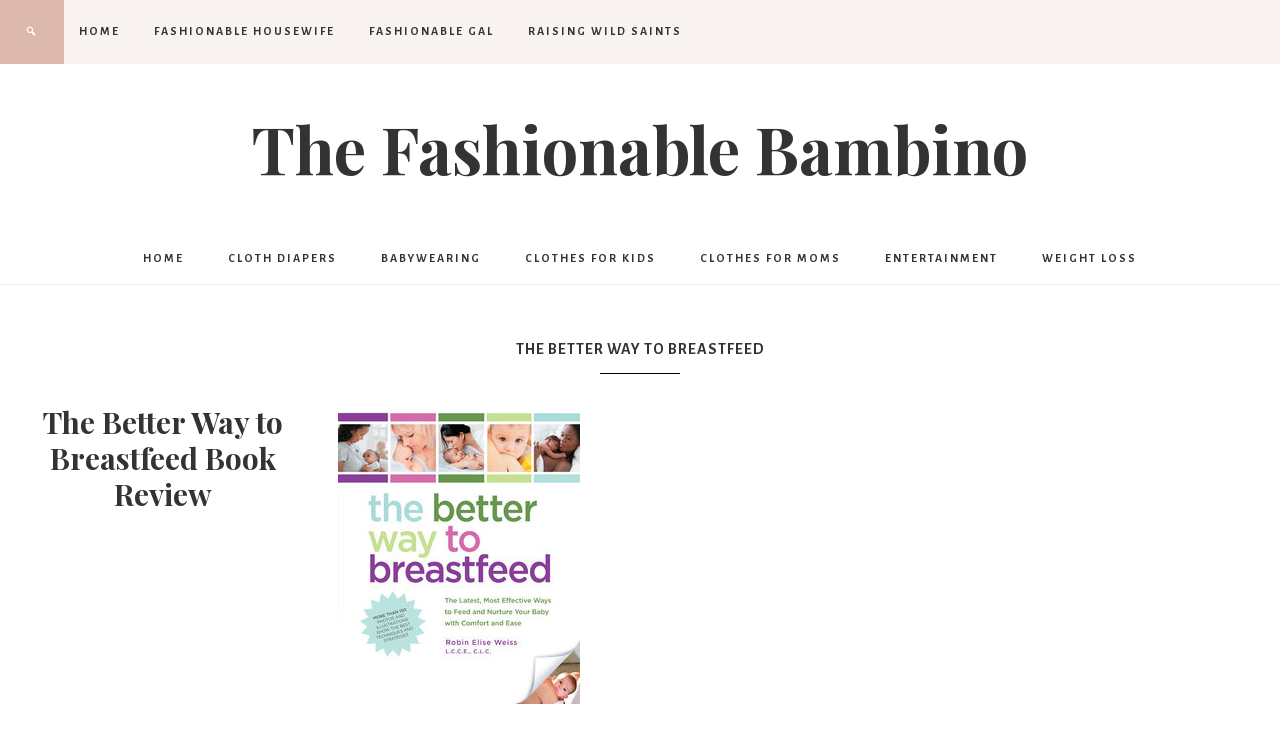

--- FILE ---
content_type: text/html; charset=UTF-8
request_url: https://www.thefashionablebambino.com/tag/the-better-way-to-breastfeed/
body_size: 9962
content:
<!DOCTYPE html>
<html lang="en-US">
<head >
<meta charset="UTF-8" />
<meta name="viewport" content="width=device-width, initial-scale=1" />
<!-- Start GADSWPV-3.17 --><script defer type="text/javascript" src="//bcdn.grmtas.com/pub/ga_pub_10801.js"></script><!-- End GADSWPV-3.17 --><meta name='robots' content='index, follow, max-image-preview:large, max-snippet:-1, max-video-preview:-1' />

	<!-- This site is optimized with the Yoast SEO plugin v26.6 - https://yoast.com/wordpress/plugins/seo/ -->
	<title>The Better Way to Breastfeed Archives - The Fashionable Bambino</title>
	<link rel="canonical" href="https://www.thefashionablebambino.com/tag/the-better-way-to-breastfeed/" />
	<meta property="og:locale" content="en_US" />
	<meta property="og:type" content="article" />
	<meta property="og:title" content="The Better Way to Breastfeed Archives - The Fashionable Bambino" />
	<meta property="og:url" content="https://www.thefashionablebambino.com/tag/the-better-way-to-breastfeed/" />
	<meta property="og:site_name" content="The Fashionable Bambino" />
	<meta name="twitter:card" content="summary_large_image" />
	<meta name="twitter:site" content="@fashionablebaby" />
	<script type="application/ld+json" class="yoast-schema-graph">{"@context":"https://schema.org","@graph":[{"@type":"CollectionPage","@id":"https://www.thefashionablebambino.com/tag/the-better-way-to-breastfeed/","url":"https://www.thefashionablebambino.com/tag/the-better-way-to-breastfeed/","name":"The Better Way to Breastfeed Archives - The Fashionable Bambino","isPartOf":{"@id":"https://www.thefashionablebambino.com/#website"},"breadcrumb":{"@id":"https://www.thefashionablebambino.com/tag/the-better-way-to-breastfeed/#breadcrumb"},"inLanguage":"en-US"},{"@type":"BreadcrumbList","@id":"https://www.thefashionablebambino.com/tag/the-better-way-to-breastfeed/#breadcrumb","itemListElement":[{"@type":"ListItem","position":1,"name":"Home","item":"https://www.thefashionablebambino.com/"},{"@type":"ListItem","position":2,"name":"The Better Way to Breastfeed"}]},{"@type":"WebSite","@id":"https://www.thefashionablebambino.com/#website","url":"https://www.thefashionablebambino.com/","name":"The Fashionable Bambino","description":"Everything for making your baby fashionable!","publisher":{"@id":"https://www.thefashionablebambino.com/#organization"},"potentialAction":[{"@type":"SearchAction","target":{"@type":"EntryPoint","urlTemplate":"https://www.thefashionablebambino.com/?s={search_term_string}"},"query-input":{"@type":"PropertyValueSpecification","valueRequired":true,"valueName":"search_term_string"}}],"inLanguage":"en-US"},{"@type":"Organization","@id":"https://www.thefashionablebambino.com/#organization","name":"The Fashionable Bambino","url":"https://www.thefashionablebambino.com/","logo":{"@type":"ImageObject","inLanguage":"en-US","@id":"https://www.thefashionablebambino.com/#/schema/logo/image/","url":"https://www.thefashionablebambino.com/wp-content/uploads/2009/11/bambinoheader.jpg","contentUrl":"https://www.thefashionablebambino.com/wp-content/uploads/2009/11/bambinoheader.jpg","width":300,"height":240,"caption":"The Fashionable Bambino"},"image":{"@id":"https://www.thefashionablebambino.com/#/schema/logo/image/"},"sameAs":["https://www.facebook.com/TheFashionableBambino","https://x.com/fashionablebaby"]}]}</script>
	<!-- / Yoast SEO plugin. -->


<link rel='dns-prefetch' href='//fonts.googleapis.com' />
<link rel='dns-prefetch' href='//code.ionicframework.com' />
<link rel='dns-prefetch' href='//pro.ip-api.com' />
<link rel='dns-prefetch' href='//js.sddan.com' />
<link rel='dns-prefetch' href='//secure.adnxs.com' />
<link rel='dns-prefetch' href='//ib.adnxs.com' />
<link rel='dns-prefetch' href='//prebid.adnxs.com' />
<link rel='dns-prefetch' href='//as.casalemedia.com' />
<link rel='dns-prefetch' href='//fastlane.rubiconproject.com' />
<link rel='dns-prefetch' href='//amazon-adsystem.com' />
<link rel='dns-prefetch' href='//ads.pubmatic.com' />
<link rel='dns-prefetch' href='//ap.lijit.com' />
<link rel='dns-prefetch' href='//g2.gumgum.com' />
<link rel='dns-prefetch' href='//ps.eyeota.net' />
<link rel='dns-prefetch' href='//googlesyndication.com' />
<link rel="alternate" type="application/rss+xml" title="The Fashionable Bambino &raquo; Feed" href="https://www.thefashionablebambino.com/feed/" />
<link rel="alternate" type="application/rss+xml" title="The Fashionable Bambino &raquo; Comments Feed" href="https://www.thefashionablebambino.com/comments/feed/" />
<link rel="alternate" type="application/rss+xml" title="The Fashionable Bambino &raquo; The Better Way to Breastfeed Tag Feed" href="https://www.thefashionablebambino.com/tag/the-better-way-to-breastfeed/feed/" />
<style id='wp-img-auto-sizes-contain-inline-css' type='text/css'>
img:is([sizes=auto i],[sizes^="auto," i]){contain-intrinsic-size:3000px 1500px}
/*# sourceURL=wp-img-auto-sizes-contain-inline-css */
</style>
<link rel='stylesheet' id='beloved-theme-css' href='https://www.thefashionablebambino.com/wp-content/themes/restored316-beloved/style.css?ver=1.0.0' type='text/css' media='all' />
<style id='wp-emoji-styles-inline-css' type='text/css'>

	img.wp-smiley, img.emoji {
		display: inline !important;
		border: none !important;
		box-shadow: none !important;
		height: 1em !important;
		width: 1em !important;
		margin: 0 0.07em !important;
		vertical-align: -0.1em !important;
		background: none !important;
		padding: 0 !important;
	}
/*# sourceURL=wp-emoji-styles-inline-css */
</style>
<style id='wp-block-library-inline-css' type='text/css'>
:root{--wp-block-synced-color:#7a00df;--wp-block-synced-color--rgb:122,0,223;--wp-bound-block-color:var(--wp-block-synced-color);--wp-editor-canvas-background:#ddd;--wp-admin-theme-color:#007cba;--wp-admin-theme-color--rgb:0,124,186;--wp-admin-theme-color-darker-10:#006ba1;--wp-admin-theme-color-darker-10--rgb:0,107,160.5;--wp-admin-theme-color-darker-20:#005a87;--wp-admin-theme-color-darker-20--rgb:0,90,135;--wp-admin-border-width-focus:2px}@media (min-resolution:192dpi){:root{--wp-admin-border-width-focus:1.5px}}.wp-element-button{cursor:pointer}:root .has-very-light-gray-background-color{background-color:#eee}:root .has-very-dark-gray-background-color{background-color:#313131}:root .has-very-light-gray-color{color:#eee}:root .has-very-dark-gray-color{color:#313131}:root .has-vivid-green-cyan-to-vivid-cyan-blue-gradient-background{background:linear-gradient(135deg,#00d084,#0693e3)}:root .has-purple-crush-gradient-background{background:linear-gradient(135deg,#34e2e4,#4721fb 50%,#ab1dfe)}:root .has-hazy-dawn-gradient-background{background:linear-gradient(135deg,#faaca8,#dad0ec)}:root .has-subdued-olive-gradient-background{background:linear-gradient(135deg,#fafae1,#67a671)}:root .has-atomic-cream-gradient-background{background:linear-gradient(135deg,#fdd79a,#004a59)}:root .has-nightshade-gradient-background{background:linear-gradient(135deg,#330968,#31cdcf)}:root .has-midnight-gradient-background{background:linear-gradient(135deg,#020381,#2874fc)}:root{--wp--preset--font-size--normal:16px;--wp--preset--font-size--huge:42px}.has-regular-font-size{font-size:1em}.has-larger-font-size{font-size:2.625em}.has-normal-font-size{font-size:var(--wp--preset--font-size--normal)}.has-huge-font-size{font-size:var(--wp--preset--font-size--huge)}.has-text-align-center{text-align:center}.has-text-align-left{text-align:left}.has-text-align-right{text-align:right}.has-fit-text{white-space:nowrap!important}#end-resizable-editor-section{display:none}.aligncenter{clear:both}.items-justified-left{justify-content:flex-start}.items-justified-center{justify-content:center}.items-justified-right{justify-content:flex-end}.items-justified-space-between{justify-content:space-between}.screen-reader-text{border:0;clip-path:inset(50%);height:1px;margin:-1px;overflow:hidden;padding:0;position:absolute;width:1px;word-wrap:normal!important}.screen-reader-text:focus{background-color:#ddd;clip-path:none;color:#444;display:block;font-size:1em;height:auto;left:5px;line-height:normal;padding:15px 23px 14px;text-decoration:none;top:5px;width:auto;z-index:100000}html :where(.has-border-color){border-style:solid}html :where([style*=border-top-color]){border-top-style:solid}html :where([style*=border-right-color]){border-right-style:solid}html :where([style*=border-bottom-color]){border-bottom-style:solid}html :where([style*=border-left-color]){border-left-style:solid}html :where([style*=border-width]){border-style:solid}html :where([style*=border-top-width]){border-top-style:solid}html :where([style*=border-right-width]){border-right-style:solid}html :where([style*=border-bottom-width]){border-bottom-style:solid}html :where([style*=border-left-width]){border-left-style:solid}html :where(img[class*=wp-image-]){height:auto;max-width:100%}:where(figure){margin:0 0 1em}html :where(.is-position-sticky){--wp-admin--admin-bar--position-offset:var(--wp-admin--admin-bar--height,0px)}@media screen and (max-width:600px){html :where(.is-position-sticky){--wp-admin--admin-bar--position-offset:0px}}

/*# sourceURL=wp-block-library-inline-css */
</style><style id='global-styles-inline-css' type='text/css'>
:root{--wp--preset--aspect-ratio--square: 1;--wp--preset--aspect-ratio--4-3: 4/3;--wp--preset--aspect-ratio--3-4: 3/4;--wp--preset--aspect-ratio--3-2: 3/2;--wp--preset--aspect-ratio--2-3: 2/3;--wp--preset--aspect-ratio--16-9: 16/9;--wp--preset--aspect-ratio--9-16: 9/16;--wp--preset--color--black: #000000;--wp--preset--color--cyan-bluish-gray: #abb8c3;--wp--preset--color--white: #ffffff;--wp--preset--color--pale-pink: #f78da7;--wp--preset--color--vivid-red: #cf2e2e;--wp--preset--color--luminous-vivid-orange: #ff6900;--wp--preset--color--luminous-vivid-amber: #fcb900;--wp--preset--color--light-green-cyan: #7bdcb5;--wp--preset--color--vivid-green-cyan: #00d084;--wp--preset--color--pale-cyan-blue: #8ed1fc;--wp--preset--color--vivid-cyan-blue: #0693e3;--wp--preset--color--vivid-purple: #9b51e0;--wp--preset--color--light-gray: #f9f9f9;--wp--preset--color--light-pink: #fbf5f3;--wp--preset--color--medium-pink: #f0dcd5;--wp--preset--color--dark-pink: #dcb8ad;--wp--preset--color--dark-gray: #333;--wp--preset--gradient--vivid-cyan-blue-to-vivid-purple: linear-gradient(135deg,rgb(6,147,227) 0%,rgb(155,81,224) 100%);--wp--preset--gradient--light-green-cyan-to-vivid-green-cyan: linear-gradient(135deg,rgb(122,220,180) 0%,rgb(0,208,130) 100%);--wp--preset--gradient--luminous-vivid-amber-to-luminous-vivid-orange: linear-gradient(135deg,rgb(252,185,0) 0%,rgb(255,105,0) 100%);--wp--preset--gradient--luminous-vivid-orange-to-vivid-red: linear-gradient(135deg,rgb(255,105,0) 0%,rgb(207,46,46) 100%);--wp--preset--gradient--very-light-gray-to-cyan-bluish-gray: linear-gradient(135deg,rgb(238,238,238) 0%,rgb(169,184,195) 100%);--wp--preset--gradient--cool-to-warm-spectrum: linear-gradient(135deg,rgb(74,234,220) 0%,rgb(151,120,209) 20%,rgb(207,42,186) 40%,rgb(238,44,130) 60%,rgb(251,105,98) 80%,rgb(254,248,76) 100%);--wp--preset--gradient--blush-light-purple: linear-gradient(135deg,rgb(255,206,236) 0%,rgb(152,150,240) 100%);--wp--preset--gradient--blush-bordeaux: linear-gradient(135deg,rgb(254,205,165) 0%,rgb(254,45,45) 50%,rgb(107,0,62) 100%);--wp--preset--gradient--luminous-dusk: linear-gradient(135deg,rgb(255,203,112) 0%,rgb(199,81,192) 50%,rgb(65,88,208) 100%);--wp--preset--gradient--pale-ocean: linear-gradient(135deg,rgb(255,245,203) 0%,rgb(182,227,212) 50%,rgb(51,167,181) 100%);--wp--preset--gradient--electric-grass: linear-gradient(135deg,rgb(202,248,128) 0%,rgb(113,206,126) 100%);--wp--preset--gradient--midnight: linear-gradient(135deg,rgb(2,3,129) 0%,rgb(40,116,252) 100%);--wp--preset--font-size--small: 12px;--wp--preset--font-size--medium: 20px;--wp--preset--font-size--large: 20px;--wp--preset--font-size--x-large: 42px;--wp--preset--font-size--normal: 16px;--wp--preset--font-size--larger: 24px;--wp--preset--spacing--20: 0.44rem;--wp--preset--spacing--30: 0.67rem;--wp--preset--spacing--40: 1rem;--wp--preset--spacing--50: 1.5rem;--wp--preset--spacing--60: 2.25rem;--wp--preset--spacing--70: 3.38rem;--wp--preset--spacing--80: 5.06rem;--wp--preset--shadow--natural: 6px 6px 9px rgba(0, 0, 0, 0.2);--wp--preset--shadow--deep: 12px 12px 50px rgba(0, 0, 0, 0.4);--wp--preset--shadow--sharp: 6px 6px 0px rgba(0, 0, 0, 0.2);--wp--preset--shadow--outlined: 6px 6px 0px -3px rgb(255, 255, 255), 6px 6px rgb(0, 0, 0);--wp--preset--shadow--crisp: 6px 6px 0px rgb(0, 0, 0);}:where(.is-layout-flex){gap: 0.5em;}:where(.is-layout-grid){gap: 0.5em;}body .is-layout-flex{display: flex;}.is-layout-flex{flex-wrap: wrap;align-items: center;}.is-layout-flex > :is(*, div){margin: 0;}body .is-layout-grid{display: grid;}.is-layout-grid > :is(*, div){margin: 0;}:where(.wp-block-columns.is-layout-flex){gap: 2em;}:where(.wp-block-columns.is-layout-grid){gap: 2em;}:where(.wp-block-post-template.is-layout-flex){gap: 1.25em;}:where(.wp-block-post-template.is-layout-grid){gap: 1.25em;}.has-black-color{color: var(--wp--preset--color--black) !important;}.has-cyan-bluish-gray-color{color: var(--wp--preset--color--cyan-bluish-gray) !important;}.has-white-color{color: var(--wp--preset--color--white) !important;}.has-pale-pink-color{color: var(--wp--preset--color--pale-pink) !important;}.has-vivid-red-color{color: var(--wp--preset--color--vivid-red) !important;}.has-luminous-vivid-orange-color{color: var(--wp--preset--color--luminous-vivid-orange) !important;}.has-luminous-vivid-amber-color{color: var(--wp--preset--color--luminous-vivid-amber) !important;}.has-light-green-cyan-color{color: var(--wp--preset--color--light-green-cyan) !important;}.has-vivid-green-cyan-color{color: var(--wp--preset--color--vivid-green-cyan) !important;}.has-pale-cyan-blue-color{color: var(--wp--preset--color--pale-cyan-blue) !important;}.has-vivid-cyan-blue-color{color: var(--wp--preset--color--vivid-cyan-blue) !important;}.has-vivid-purple-color{color: var(--wp--preset--color--vivid-purple) !important;}.has-black-background-color{background-color: var(--wp--preset--color--black) !important;}.has-cyan-bluish-gray-background-color{background-color: var(--wp--preset--color--cyan-bluish-gray) !important;}.has-white-background-color{background-color: var(--wp--preset--color--white) !important;}.has-pale-pink-background-color{background-color: var(--wp--preset--color--pale-pink) !important;}.has-vivid-red-background-color{background-color: var(--wp--preset--color--vivid-red) !important;}.has-luminous-vivid-orange-background-color{background-color: var(--wp--preset--color--luminous-vivid-orange) !important;}.has-luminous-vivid-amber-background-color{background-color: var(--wp--preset--color--luminous-vivid-amber) !important;}.has-light-green-cyan-background-color{background-color: var(--wp--preset--color--light-green-cyan) !important;}.has-vivid-green-cyan-background-color{background-color: var(--wp--preset--color--vivid-green-cyan) !important;}.has-pale-cyan-blue-background-color{background-color: var(--wp--preset--color--pale-cyan-blue) !important;}.has-vivid-cyan-blue-background-color{background-color: var(--wp--preset--color--vivid-cyan-blue) !important;}.has-vivid-purple-background-color{background-color: var(--wp--preset--color--vivid-purple) !important;}.has-black-border-color{border-color: var(--wp--preset--color--black) !important;}.has-cyan-bluish-gray-border-color{border-color: var(--wp--preset--color--cyan-bluish-gray) !important;}.has-white-border-color{border-color: var(--wp--preset--color--white) !important;}.has-pale-pink-border-color{border-color: var(--wp--preset--color--pale-pink) !important;}.has-vivid-red-border-color{border-color: var(--wp--preset--color--vivid-red) !important;}.has-luminous-vivid-orange-border-color{border-color: var(--wp--preset--color--luminous-vivid-orange) !important;}.has-luminous-vivid-amber-border-color{border-color: var(--wp--preset--color--luminous-vivid-amber) !important;}.has-light-green-cyan-border-color{border-color: var(--wp--preset--color--light-green-cyan) !important;}.has-vivid-green-cyan-border-color{border-color: var(--wp--preset--color--vivid-green-cyan) !important;}.has-pale-cyan-blue-border-color{border-color: var(--wp--preset--color--pale-cyan-blue) !important;}.has-vivid-cyan-blue-border-color{border-color: var(--wp--preset--color--vivid-cyan-blue) !important;}.has-vivid-purple-border-color{border-color: var(--wp--preset--color--vivid-purple) !important;}.has-vivid-cyan-blue-to-vivid-purple-gradient-background{background: var(--wp--preset--gradient--vivid-cyan-blue-to-vivid-purple) !important;}.has-light-green-cyan-to-vivid-green-cyan-gradient-background{background: var(--wp--preset--gradient--light-green-cyan-to-vivid-green-cyan) !important;}.has-luminous-vivid-amber-to-luminous-vivid-orange-gradient-background{background: var(--wp--preset--gradient--luminous-vivid-amber-to-luminous-vivid-orange) !important;}.has-luminous-vivid-orange-to-vivid-red-gradient-background{background: var(--wp--preset--gradient--luminous-vivid-orange-to-vivid-red) !important;}.has-very-light-gray-to-cyan-bluish-gray-gradient-background{background: var(--wp--preset--gradient--very-light-gray-to-cyan-bluish-gray) !important;}.has-cool-to-warm-spectrum-gradient-background{background: var(--wp--preset--gradient--cool-to-warm-spectrum) !important;}.has-blush-light-purple-gradient-background{background: var(--wp--preset--gradient--blush-light-purple) !important;}.has-blush-bordeaux-gradient-background{background: var(--wp--preset--gradient--blush-bordeaux) !important;}.has-luminous-dusk-gradient-background{background: var(--wp--preset--gradient--luminous-dusk) !important;}.has-pale-ocean-gradient-background{background: var(--wp--preset--gradient--pale-ocean) !important;}.has-electric-grass-gradient-background{background: var(--wp--preset--gradient--electric-grass) !important;}.has-midnight-gradient-background{background: var(--wp--preset--gradient--midnight) !important;}.has-small-font-size{font-size: var(--wp--preset--font-size--small) !important;}.has-medium-font-size{font-size: var(--wp--preset--font-size--medium) !important;}.has-large-font-size{font-size: var(--wp--preset--font-size--large) !important;}.has-x-large-font-size{font-size: var(--wp--preset--font-size--x-large) !important;}
/*# sourceURL=global-styles-inline-css */
</style>

<style id='classic-theme-styles-inline-css' type='text/css'>
/*! This file is auto-generated */
.wp-block-button__link{color:#fff;background-color:#32373c;border-radius:9999px;box-shadow:none;text-decoration:none;padding:calc(.667em + 2px) calc(1.333em + 2px);font-size:1.125em}.wp-block-file__button{background:#32373c;color:#fff;text-decoration:none}
/*# sourceURL=/wp-includes/css/classic-themes.min.css */
</style>
<link rel='stylesheet' id='google-font-css' href='//fonts.googleapis.com/css?family=Alegreya+Sans%3A400%2C400i%2C700%2C700i%7CCantarell%3A700%7CPlayfair+Display%3A700%2C700i&#038;ver=6.9' type='text/css' media='all' />
<link rel='stylesheet' id='ionicons-css' href='//code.ionicframework.com/ionicons/2.0.1/css/ionicons.min.css?ver=1.0.0' type='text/css' media='all' />
<link rel='stylesheet' id='dashicons-css' href='https://www.thefashionablebambino.com/wp-includes/css/dashicons.min.css?ver=6.9' type='text/css' media='all' />
<link rel='stylesheet' id='beloved-gutenberg-css' href='https://www.thefashionablebambino.com/wp-content/themes/restored316-beloved/lib/gutenberg/front-end.css?ver=1.0.0' type='text/css' media='all' />
<script type="text/javascript" src="https://www.thefashionablebambino.com/wp-includes/js/jquery/jquery.min.js?ver=3.7.1" id="jquery-core-js"></script>
<script type="text/javascript" src="https://www.thefashionablebambino.com/wp-includes/js/jquery/jquery-migrate.min.js?ver=3.4.1" id="jquery-migrate-js"></script>
<script type="text/javascript" src="https://www.thefashionablebambino.com/wp-content/themes/restored316-beloved/js/global.js?ver=1.0.0" id="beloved-global-script-js"></script>
<link rel="https://api.w.org/" href="https://www.thefashionablebambino.com/wp-json/" /><link rel="alternate" title="JSON" type="application/json" href="https://www.thefashionablebambino.com/wp-json/wp/v2/tags/2882" /><link rel="EditURI" type="application/rsd+xml" title="RSD" href="https://www.thefashionablebambino.com/xmlrpc.php?rsd" />
<meta name="generator" content="WordPress 6.9" />
<meta name="gads" content="3.17" /><link rel="icon" href="https://www.thefashionablebambino.com/wp-content/themes/restored316-beloved/images/favicon.ico" />
<!--meta name="google-site-verification" content="a96_ME2JL64xnNtOlK1jNV5SBU4JVPMDvjW-xDSMtGM" /-->

<!-- Global site tag (gtag.js) - Google Analytics -->
<script async src="https://www.googletagmanager.com/gtag/js?id=UA-5465409-2"></script>
<script>
  window.dataLayer = window.dataLayer || [];
  function gtag(){dataLayer.push(arguments);}
  gtag('js', new Date());

  gtag('config', 'UA-5465409-2');
</script>
</head>
<body class="archive tag tag-the-better-way-to-breastfeed tag-2882 wp-embed-responsive wp-theme-genesis wp-child-theme-restored316-beloved header-image header-full-width full-width-content genesis-breadcrumbs-visible genesis-footer-widgets-visible theme-blackpink beloved-archives">
<!-- Start GADSWPV-3.17 --><!-- End GADSWPV-3.17 --><div class="site-container"><nav class="nav-primary" aria-label="Main"><div class="wrap"><ul id="menu-sites" class="menu genesis-nav-menu menu-primary"><li id="menu-item-27325" class="menu-item menu-item-type-custom menu-item-object-custom menu-item-home menu-item-27325"><a href="https://www.thefashionablebambino.com/"><span >HOME</span></a></li>
<li id="menu-item-25167" class="menu-item menu-item-type-custom menu-item-object-custom menu-item-25167"><a href="http://www.thefashionablehousewife.com"><span >Fashionable Housewife</span></a></li>
<li id="menu-item-25196" class="menu-item menu-item-type-custom menu-item-object-custom menu-item-25196"><a href="http://www.thefashionablegal.com"><span >Fashionable Gal</span></a></li>
<li id="menu-item-64103" class="menu-item menu-item-type-custom menu-item-object-custom menu-item-64103"><a href="https://www.raisingwildsaints.com"><span >Raising Wild Saints</span></a></li>
<li class="search"><a id="main-nav-search-link" class="icon-search"></a><div class="search-div"><form class="search-form" method="get" action="https://www.thefashionablebambino.com/" role="search"><input class="search-form-input" type="search" name="s" id="searchform-1" placeholder="Search . . ."><input class="search-form-submit" type="submit" value="Go"><meta content="https://www.thefashionablebambino.com/?s={s}"></form></div></li></ul></div></nav><header class="site-header"><div class="wrap"><div class="title-area"><p class="site-title"><a href="https://www.thefashionablebambino.com/">The Fashionable Bambino</a></p></div></div></header><nav class="nav-secondary" aria-label="Secondary"><div class="wrap"><ul id="menu-under-header" class="menu genesis-nav-menu menu-secondary"><li id="menu-item-27930" class="home menu-item menu-item-type-custom menu-item-object-custom menu-item-27930"><a href="/index.php"><span >home</span></a></li>
<li id="menu-item-27327" class="menu-item menu-item-type-taxonomy menu-item-object-category menu-item-27327"><a href="https://www.thefashionablebambino.com/category/parenting/diapering/"><span >Cloth Diapers</span></a></li>
<li id="menu-item-27328" class="menu-item menu-item-type-taxonomy menu-item-object-category menu-item-27328"><a href="https://www.thefashionablebambino.com/category/parenting/babywearing/"><span >Babywearing</span></a></li>
<li id="menu-item-25171" class="menu-item menu-item-type-taxonomy menu-item-object-category menu-item-has-children menu-item-25171"><a href="https://www.thefashionablebambino.com/category/childrens-clothing/"><span >Clothes for Kids</span></a>
<ul class="sub-menu">
	<li id="menu-item-25177" class="menu-item menu-item-type-taxonomy menu-item-object-category menu-item-25177"><a href="https://www.thefashionablebambino.com/category/shoes-for-kids/"><span >Shoes For Kids</span></a></li>
</ul>
</li>
<li id="menu-item-25172" class="menu-item menu-item-type-taxonomy menu-item-object-category menu-item-has-children menu-item-25172"><a href="https://www.thefashionablebambino.com/category/clothes-for-moms/"><span >Clothes for Moms</span></a>
<ul class="sub-menu">
	<li id="menu-item-25178" class="menu-item menu-item-type-taxonomy menu-item-object-category menu-item-25178"><a href="https://www.thefashionablebambino.com/category/shoes-for-mom/"><span >Shoes for Mom</span></a></li>
	<li id="menu-item-25175" class="menu-item menu-item-type-taxonomy menu-item-object-category menu-item-25175"><a href="https://www.thefashionablebambino.com/category/maternity-pregnancy/"><span >Maternity</span></a></li>
	<li id="menu-item-25176" class="menu-item menu-item-type-taxonomy menu-item-object-category menu-item-25176"><a href="https://www.thefashionablebambino.com/category/parenting/breastfeeding/nursing-bras-tops/"><span >Nursing Bras &#038; Tops</span></a></li>
</ul>
</li>
<li id="menu-item-25173" class="menu-item menu-item-type-taxonomy menu-item-object-category menu-item-has-children menu-item-25173"><a href="https://www.thefashionablebambino.com/category/entertainment/"><span >Entertainment</span></a>
<ul class="sub-menu">
	<li id="menu-item-25174" class="menu-item menu-item-type-taxonomy menu-item-object-category menu-item-25174"><a href="https://www.thefashionablebambino.com/category/entertainment/music/"><span >Music</span></a></li>
	<li id="menu-item-25179" class="menu-item menu-item-type-taxonomy menu-item-object-category menu-item-25179"><a href="https://www.thefashionablebambino.com/category/entertainment/technology/"><span >Technology</span></a></li>
</ul>
</li>
<li id="menu-item-25180" class="menu-item menu-item-type-taxonomy menu-item-object-category menu-item-has-children menu-item-25180"><a href="https://www.thefashionablebambino.com/category/health-fitness/weight-loss-health-fitness/"><span >Weight Loss</span></a>
<ul class="sub-menu">
	<li id="menu-item-25181" class="menu-item menu-item-type-taxonomy menu-item-object-category menu-item-25181"><a href="https://www.thefashionablebambino.com/category/health-fitness/"><span >Health &#038; Fitness</span></a></li>
</ul>
</li>
</ul></div></nav><div class="site-inner"><div class="content-sidebar-wrap"><main class="content"><div class="archive-description taxonomy-archive-description taxonomy-description"><h1 class="archive-title">The Better Way to Breastfeed</h1></div><article class="post-14068 post type-post status-publish format-standard category-books-etc category-breastfeeding tag-books-and-more-2 tag-breastfeeding-nursing tag-breastfeeding-help tag-robin-elise-weiss tag-the-better-way-to-breastfeed tag-the-better-way-to-breastfeed-book-review entry one-fourth first" aria-label="The Better Way to Breastfeed Book Review"><header class="entry-header"><h2 class="entry-title"><a class="entry-title-link" rel="bookmark" href="https://www.thefashionablebambino.com/2010/09/07/the-better-way-to-breastfeed-book-review/">The Better Way to Breastfeed Book Review</a></h2>
</header><div class="entry-content"></div><footer class="entry-footer"></footer></article><article class="post-13941 post type-post status-publish format-standard category-books-etc category-breastfeeding tag-books-and-more-2 tag-breastfeeding tag-breastfeeding-nursing tag-nursing tag-robin-elise-weis tag-the-better-way-to-breastfeed entry has-post-thumbnail one-fourth" aria-label="The Better Way to Breastfeed"><header class="entry-header"><a class="entry-image-link" href="https://www.thefashionablebambino.com/2010/08/25/the-better-way-to-breastfeed/" aria-hidden="true" tabindex="-1"><img width="242" height="300" src="https://www.thefashionablebambino.com/wp-content/uploads/2010/08/betterwaytobreastfeed.jpg" class="alignleft post-image entry-image" alt="" decoding="async" srcset="https://www.thefashionablebambino.com/wp-content/uploads/2010/08/betterwaytobreastfeed.jpg 242w, https://www.thefashionablebambino.com/wp-content/uploads/2010/08/betterwaytobreastfeed-200x248.jpg 200w" sizes="(max-width: 242px) 100vw, 242px" /></a><h2 class="entry-title"><a class="entry-title-link" rel="bookmark" href="https://www.thefashionablebambino.com/2010/08/25/the-better-way-to-breastfeed/">The Better Way to Breastfeed</a></h2>
</header><div class="entry-content"></div><footer class="entry-footer"></footer></article></main></div></div><div class="footer-widgets"><h2 class="genesis-sidebar-title screen-reader-text">Footer</h2><div class="wrap"><div class="widget-area footer-widgets-1 footer-widget-area"><section id="categories-223113093" class="widget widget_categories"><div class="widget-wrap"><h3 class="widgettitle widget-title">Categories</h3>
<form action="https://www.thefashionablebambino.com" method="get"><label class="screen-reader-text" for="cat">Categories</label><select  name='cat' id='cat' class='postform'>
	<option value='-1'>Select Category</option>
	<option class="level-0" value="12">Baby Accessories</option>
	<option class="level-0" value="6402">Baby Essentials</option>
	<option class="level-0" value="6017">Baby Gear</option>
	<option class="level-0" value="6520">Baby&#8217;s Room</option>
	<option class="level-0" value="238">Back To School</option>
	<option class="level-0" value="37">Bags &amp; Totes</option>
	<option class="level-0" value="6747">Beauty</option>
	<option class="level-0" value="152">Bedding</option>
	<option class="level-0" value="16">Birth Announcements</option>
	<option class="level-0" value="26">Celebrity Bambino</option>
	<option class="level-1" value="41">&nbsp;&nbsp;&nbsp;Celebrity</option>
	<option class="level-1" value="1113">&nbsp;&nbsp;&nbsp;Celebrity Kids</option>
	<option class="level-1" value="1464">&nbsp;&nbsp;&nbsp;Celebrity Moms</option>
	<option class="level-1" value="970">&nbsp;&nbsp;&nbsp;Celebrity Parents</option>
	<option class="level-0" value="418">Charity</option>
	<option class="level-0" value="38">Childbirth And Labor</option>
	<option class="level-0" value="203">Children&#8217;s Clothing</option>
	<option class="level-0" value="25">Clean &amp; Sanitize</option>
	<option class="level-0" value="30">Clothes for Moms</option>
	<option class="level-0" value="76">Contests &amp; Giveaways</option>
	<option class="level-0" value="15">Cute Baby Clothes</option>
	<option class="level-0" value="71">Deal Of The Day</option>
	<option class="level-0" value="9">Designer Baby Clothes</option>
	<option class="level-0" value="24">Enter to win!</option>
	<option class="level-0" value="29">Entertainment</option>
	<option class="level-1" value="33">&nbsp;&nbsp;&nbsp;Books etc</option>
	<option class="level-1" value="84">&nbsp;&nbsp;&nbsp;Crafts &amp; Fun Stuff</option>
	<option class="level-1" value="6757">&nbsp;&nbsp;&nbsp;Games</option>
	<option class="level-1" value="264">&nbsp;&nbsp;&nbsp;Movies</option>
	<option class="level-1" value="411">&nbsp;&nbsp;&nbsp;Music</option>
	<option class="level-1" value="961">&nbsp;&nbsp;&nbsp;Technology</option>
	<option class="level-1" value="32">&nbsp;&nbsp;&nbsp;Toys (Children 4+)</option>
	<option class="level-1" value="28">&nbsp;&nbsp;&nbsp;Toys (Newborns)</option>
	<option class="level-1" value="1033">&nbsp;&nbsp;&nbsp;Toys (Toddler 1-3)</option>
	<option class="level-0" value="121">Fall</option>
	<option class="level-0" value="446">Fashion</option>
	<option class="level-0" value="1510">Fashion News</option>
	<option class="level-0" value="1036">Fashionable Diaper Bags</option>
	<option class="level-0" value="7286">Finances</option>
	<option class="level-0" value="5200">Food &amp; Drink</option>
	<option class="level-0" value="3260">For Mom</option>
	<option class="level-0" value="13">Gift Sets</option>
	<option class="level-0" value="221">Hair</option>
	<option class="level-0" value="35">Health &amp; Fitness</option>
	<option class="level-1" value="2328">&nbsp;&nbsp;&nbsp;Health &amp; Nutrition</option>
	<option class="level-1" value="714">&nbsp;&nbsp;&nbsp;Weight Loss</option>
	<option class="level-0" value="145">Holidays</option>
	<option class="level-0" value="36">Home Life</option>
	<option class="level-0" value="7228">Homeschooling</option>
	<option class="level-0" value="364">Jewelry</option>
	<option class="level-0" value="6513">Kids Nutrition</option>
	<option class="level-0" value="31">Kids Stuff</option>
	<option class="level-0" value="7234">Marriage &amp; Relationships</option>
	<option class="level-0" value="6">Maternity &amp; Pregnancy</option>
	<option class="level-0" value="436">Maternity Fashion</option>
	<option class="level-0" value="6144">Motherhood</option>
	<option class="level-0" value="14">Natural Birth</option>
	<option class="level-0" value="17">Nursing Covers</option>
	<option class="level-0" value="4">Organic &amp; Eco-Friendly</option>
	<option class="level-0" value="1073">Organization</option>
	<option class="level-0" value="166">Parenting</option>
	<option class="level-1" value="739">&nbsp;&nbsp;&nbsp;Babywearing</option>
	<option class="level-1" value="27">&nbsp;&nbsp;&nbsp;Bath Time</option>
	<option class="level-1" value="174">&nbsp;&nbsp;&nbsp;Bed Time</option>
	<option class="level-1" value="7">&nbsp;&nbsp;&nbsp;Breastfeeding</option>
	<option class="level-2" value="562">&nbsp;&nbsp;&nbsp;&nbsp;&nbsp;&nbsp;Nursing Bras &amp; Tops</option>
	<option class="level-1" value="11">&nbsp;&nbsp;&nbsp;Diapering</option>
	<option class="level-1" value="216">&nbsp;&nbsp;&nbsp;Education</option>
	<option class="level-1" value="187">&nbsp;&nbsp;&nbsp;Feeding</option>
	<option class="level-1" value="297">&nbsp;&nbsp;&nbsp;Potty Training</option>
	<option class="level-1" value="7123">&nbsp;&nbsp;&nbsp;Teenagers</option>
	<option class="level-1" value="6170">&nbsp;&nbsp;&nbsp;Teething</option>
	<option class="level-0" value="1710">Personal Care</option>
	<option class="level-0" value="313">Photography</option>
	<option class="level-0" value="47">SALES</option>
	<option class="level-1" value="5095">&nbsp;&nbsp;&nbsp;Deals and Steals</option>
	<option class="level-1" value="326">&nbsp;&nbsp;&nbsp;Sample Sales</option>
	<option class="level-0" value="81">Seasonal Stuff</option>
	<option class="level-0" value="40">Shoes For Kids</option>
	<option class="level-0" value="2662">Shoes for Mom</option>
	<option class="level-0" value="242">Shopping &amp; Goodies</option>
	<option class="level-0" value="5">Skin Care</option>
	<option class="level-0" value="226">Spring</option>
	<option class="level-0" value="279">Summer</option>
	<option class="level-0" value="1986">Swimwear</option>
	<option class="level-0" value="102">Tips And Tricks</option>
	<option class="level-0" value="7153">Travel</option>
	<option class="level-0" value="2441">Tweens</option>
	<option class="level-0" value="1">Uncategorized</option>
	<option class="level-0" value="39">Unusual</option>
	<option class="level-0" value="6749">Wedding Ideas &amp; Tips</option>
	<option class="level-0" value="101">Week In Chic</option>
	<option class="level-0" value="34">What You Need To Know</option>
	<option class="level-0" value="122">Winter</option>
	<option class="level-0" value="7235">Work &amp; Business</option>
</select>
</form><script type="text/javascript">
/* <![CDATA[ */

( ( dropdownId ) => {
	const dropdown = document.getElementById( dropdownId );
	function onSelectChange() {
		setTimeout( () => {
			if ( 'escape' === dropdown.dataset.lastkey ) {
				return;
			}
			if ( dropdown.value && parseInt( dropdown.value ) > 0 && dropdown instanceof HTMLSelectElement ) {
				dropdown.parentElement.submit();
			}
		}, 250 );
	}
	function onKeyUp( event ) {
		if ( 'Escape' === event.key ) {
			dropdown.dataset.lastkey = 'escape';
		} else {
			delete dropdown.dataset.lastkey;
		}
	}
	function onClick() {
		delete dropdown.dataset.lastkey;
	}
	dropdown.addEventListener( 'keyup', onKeyUp );
	dropdown.addEventListener( 'click', onClick );
	dropdown.addEventListener( 'change', onSelectChange );
})( "cat" );

//# sourceURL=WP_Widget_Categories%3A%3Awidget
/* ]]> */
</script>
</div></section>
<section id="archives-2" class="widget widget_archive"><div class="widget-wrap"><h3 class="widgettitle widget-title">Archives</h3>
		<label class="screen-reader-text" for="archives-dropdown-2">Archives</label>
		<select id="archives-dropdown-2" name="archive-dropdown">
			
			<option value="">Select Month</option>
				<option value='https://www.thefashionablebambino.com/2026/01/'> January 2026 </option>
	<option value='https://www.thefashionablebambino.com/2025/12/'> December 2025 </option>
	<option value='https://www.thefashionablebambino.com/2025/09/'> September 2025 </option>
	<option value='https://www.thefashionablebambino.com/2025/08/'> August 2025 </option>
	<option value='https://www.thefashionablebambino.com/2025/07/'> July 2025 </option>
	<option value='https://www.thefashionablebambino.com/2025/06/'> June 2025 </option>
	<option value='https://www.thefashionablebambino.com/2025/04/'> April 2025 </option>
	<option value='https://www.thefashionablebambino.com/2025/03/'> March 2025 </option>
	<option value='https://www.thefashionablebambino.com/2025/01/'> January 2025 </option>
	<option value='https://www.thefashionablebambino.com/2024/11/'> November 2024 </option>
	<option value='https://www.thefashionablebambino.com/2024/06/'> June 2024 </option>
	<option value='https://www.thefashionablebambino.com/2024/02/'> February 2024 </option>
	<option value='https://www.thefashionablebambino.com/2023/12/'> December 2023 </option>
	<option value='https://www.thefashionablebambino.com/2023/09/'> September 2023 </option>
	<option value='https://www.thefashionablebambino.com/2023/08/'> August 2023 </option>
	<option value='https://www.thefashionablebambino.com/2023/05/'> May 2023 </option>
	<option value='https://www.thefashionablebambino.com/2023/04/'> April 2023 </option>
	<option value='https://www.thefashionablebambino.com/2023/03/'> March 2023 </option>
	<option value='https://www.thefashionablebambino.com/2023/02/'> February 2023 </option>
	<option value='https://www.thefashionablebambino.com/2023/01/'> January 2023 </option>
	<option value='https://www.thefashionablebambino.com/2022/12/'> December 2022 </option>
	<option value='https://www.thefashionablebambino.com/2022/11/'> November 2022 </option>
	<option value='https://www.thefashionablebambino.com/2022/10/'> October 2022 </option>
	<option value='https://www.thefashionablebambino.com/2022/08/'> August 2022 </option>
	<option value='https://www.thefashionablebambino.com/2022/07/'> July 2022 </option>
	<option value='https://www.thefashionablebambino.com/2022/06/'> June 2022 </option>
	<option value='https://www.thefashionablebambino.com/2022/05/'> May 2022 </option>
	<option value='https://www.thefashionablebambino.com/2022/04/'> April 2022 </option>
	<option value='https://www.thefashionablebambino.com/2022/03/'> March 2022 </option>
	<option value='https://www.thefashionablebambino.com/2022/02/'> February 2022 </option>
	<option value='https://www.thefashionablebambino.com/2022/01/'> January 2022 </option>
	<option value='https://www.thefashionablebambino.com/2021/12/'> December 2021 </option>
	<option value='https://www.thefashionablebambino.com/2021/11/'> November 2021 </option>
	<option value='https://www.thefashionablebambino.com/2021/10/'> October 2021 </option>
	<option value='https://www.thefashionablebambino.com/2021/09/'> September 2021 </option>
	<option value='https://www.thefashionablebambino.com/2021/08/'> August 2021 </option>
	<option value='https://www.thefashionablebambino.com/2021/07/'> July 2021 </option>
	<option value='https://www.thefashionablebambino.com/2021/06/'> June 2021 </option>
	<option value='https://www.thefashionablebambino.com/2021/02/'> February 2021 </option>
	<option value='https://www.thefashionablebambino.com/2020/12/'> December 2020 </option>
	<option value='https://www.thefashionablebambino.com/2020/11/'> November 2020 </option>
	<option value='https://www.thefashionablebambino.com/2020/10/'> October 2020 </option>
	<option value='https://www.thefashionablebambino.com/2020/09/'> September 2020 </option>
	<option value='https://www.thefashionablebambino.com/2020/08/'> August 2020 </option>
	<option value='https://www.thefashionablebambino.com/2020/07/'> July 2020 </option>
	<option value='https://www.thefashionablebambino.com/2020/06/'> June 2020 </option>
	<option value='https://www.thefashionablebambino.com/2020/05/'> May 2020 </option>
	<option value='https://www.thefashionablebambino.com/2020/04/'> April 2020 </option>
	<option value='https://www.thefashionablebambino.com/2020/03/'> March 2020 </option>
	<option value='https://www.thefashionablebambino.com/2020/02/'> February 2020 </option>
	<option value='https://www.thefashionablebambino.com/2020/01/'> January 2020 </option>
	<option value='https://www.thefashionablebambino.com/2019/12/'> December 2019 </option>
	<option value='https://www.thefashionablebambino.com/2019/11/'> November 2019 </option>
	<option value='https://www.thefashionablebambino.com/2019/10/'> October 2019 </option>
	<option value='https://www.thefashionablebambino.com/2019/09/'> September 2019 </option>
	<option value='https://www.thefashionablebambino.com/2019/08/'> August 2019 </option>
	<option value='https://www.thefashionablebambino.com/2019/07/'> July 2019 </option>
	<option value='https://www.thefashionablebambino.com/2019/06/'> June 2019 </option>
	<option value='https://www.thefashionablebambino.com/2019/05/'> May 2019 </option>
	<option value='https://www.thefashionablebambino.com/2019/04/'> April 2019 </option>
	<option value='https://www.thefashionablebambino.com/2019/03/'> March 2019 </option>
	<option value='https://www.thefashionablebambino.com/2019/02/'> February 2019 </option>
	<option value='https://www.thefashionablebambino.com/2019/01/'> January 2019 </option>
	<option value='https://www.thefashionablebambino.com/2018/12/'> December 2018 </option>
	<option value='https://www.thefashionablebambino.com/2018/11/'> November 2018 </option>
	<option value='https://www.thefashionablebambino.com/2018/09/'> September 2018 </option>
	<option value='https://www.thefashionablebambino.com/2018/07/'> July 2018 </option>
	<option value='https://www.thefashionablebambino.com/2018/06/'> June 2018 </option>
	<option value='https://www.thefashionablebambino.com/2018/05/'> May 2018 </option>
	<option value='https://www.thefashionablebambino.com/2018/04/'> April 2018 </option>
	<option value='https://www.thefashionablebambino.com/2018/03/'> March 2018 </option>
	<option value='https://www.thefashionablebambino.com/2018/02/'> February 2018 </option>
	<option value='https://www.thefashionablebambino.com/2018/01/'> January 2018 </option>
	<option value='https://www.thefashionablebambino.com/2017/12/'> December 2017 </option>
	<option value='https://www.thefashionablebambino.com/2017/11/'> November 2017 </option>
	<option value='https://www.thefashionablebambino.com/2017/09/'> September 2017 </option>
	<option value='https://www.thefashionablebambino.com/2017/08/'> August 2017 </option>
	<option value='https://www.thefashionablebambino.com/2017/07/'> July 2017 </option>
	<option value='https://www.thefashionablebambino.com/2017/06/'> June 2017 </option>
	<option value='https://www.thefashionablebambino.com/2017/05/'> May 2017 </option>
	<option value='https://www.thefashionablebambino.com/2017/04/'> April 2017 </option>
	<option value='https://www.thefashionablebambino.com/2017/03/'> March 2017 </option>
	<option value='https://www.thefashionablebambino.com/2017/02/'> February 2017 </option>
	<option value='https://www.thefashionablebambino.com/2017/01/'> January 2017 </option>
	<option value='https://www.thefashionablebambino.com/2016/12/'> December 2016 </option>
	<option value='https://www.thefashionablebambino.com/2016/11/'> November 2016 </option>
	<option value='https://www.thefashionablebambino.com/2016/10/'> October 2016 </option>
	<option value='https://www.thefashionablebambino.com/2016/09/'> September 2016 </option>
	<option value='https://www.thefashionablebambino.com/2016/08/'> August 2016 </option>
	<option value='https://www.thefashionablebambino.com/2016/07/'> July 2016 </option>
	<option value='https://www.thefashionablebambino.com/2016/04/'> April 2016 </option>
	<option value='https://www.thefashionablebambino.com/2016/03/'> March 2016 </option>
	<option value='https://www.thefashionablebambino.com/2015/11/'> November 2015 </option>
	<option value='https://www.thefashionablebambino.com/2015/10/'> October 2015 </option>
	<option value='https://www.thefashionablebambino.com/2015/08/'> August 2015 </option>
	<option value='https://www.thefashionablebambino.com/2015/07/'> July 2015 </option>
	<option value='https://www.thefashionablebambino.com/2015/06/'> June 2015 </option>
	<option value='https://www.thefashionablebambino.com/2015/05/'> May 2015 </option>
	<option value='https://www.thefashionablebambino.com/2015/04/'> April 2015 </option>
	<option value='https://www.thefashionablebambino.com/2015/03/'> March 2015 </option>
	<option value='https://www.thefashionablebambino.com/2015/02/'> February 2015 </option>
	<option value='https://www.thefashionablebambino.com/2015/01/'> January 2015 </option>
	<option value='https://www.thefashionablebambino.com/2014/12/'> December 2014 </option>
	<option value='https://www.thefashionablebambino.com/2014/11/'> November 2014 </option>
	<option value='https://www.thefashionablebambino.com/2014/10/'> October 2014 </option>
	<option value='https://www.thefashionablebambino.com/2014/09/'> September 2014 </option>
	<option value='https://www.thefashionablebambino.com/2014/08/'> August 2014 </option>
	<option value='https://www.thefashionablebambino.com/2014/07/'> July 2014 </option>
	<option value='https://www.thefashionablebambino.com/2014/06/'> June 2014 </option>
	<option value='https://www.thefashionablebambino.com/2014/05/'> May 2014 </option>
	<option value='https://www.thefashionablebambino.com/2014/04/'> April 2014 </option>
	<option value='https://www.thefashionablebambino.com/2014/03/'> March 2014 </option>
	<option value='https://www.thefashionablebambino.com/2014/02/'> February 2014 </option>
	<option value='https://www.thefashionablebambino.com/2014/01/'> January 2014 </option>
	<option value='https://www.thefashionablebambino.com/2013/12/'> December 2013 </option>
	<option value='https://www.thefashionablebambino.com/2013/11/'> November 2013 </option>
	<option value='https://www.thefashionablebambino.com/2013/10/'> October 2013 </option>
	<option value='https://www.thefashionablebambino.com/2013/09/'> September 2013 </option>
	<option value='https://www.thefashionablebambino.com/2013/08/'> August 2013 </option>
	<option value='https://www.thefashionablebambino.com/2013/07/'> July 2013 </option>
	<option value='https://www.thefashionablebambino.com/2013/06/'> June 2013 </option>
	<option value='https://www.thefashionablebambino.com/2013/05/'> May 2013 </option>
	<option value='https://www.thefashionablebambino.com/2013/04/'> April 2013 </option>
	<option value='https://www.thefashionablebambino.com/2013/03/'> March 2013 </option>
	<option value='https://www.thefashionablebambino.com/2013/02/'> February 2013 </option>
	<option value='https://www.thefashionablebambino.com/2013/01/'> January 2013 </option>
	<option value='https://www.thefashionablebambino.com/2012/12/'> December 2012 </option>
	<option value='https://www.thefashionablebambino.com/2012/11/'> November 2012 </option>
	<option value='https://www.thefashionablebambino.com/2012/10/'> October 2012 </option>
	<option value='https://www.thefashionablebambino.com/2012/09/'> September 2012 </option>
	<option value='https://www.thefashionablebambino.com/2012/08/'> August 2012 </option>
	<option value='https://www.thefashionablebambino.com/2012/07/'> July 2012 </option>
	<option value='https://www.thefashionablebambino.com/2012/06/'> June 2012 </option>
	<option value='https://www.thefashionablebambino.com/2012/05/'> May 2012 </option>
	<option value='https://www.thefashionablebambino.com/2012/04/'> April 2012 </option>
	<option value='https://www.thefashionablebambino.com/2012/03/'> March 2012 </option>
	<option value='https://www.thefashionablebambino.com/2012/02/'> February 2012 </option>
	<option value='https://www.thefashionablebambino.com/2012/01/'> January 2012 </option>
	<option value='https://www.thefashionablebambino.com/2011/12/'> December 2011 </option>
	<option value='https://www.thefashionablebambino.com/2011/11/'> November 2011 </option>
	<option value='https://www.thefashionablebambino.com/2011/10/'> October 2011 </option>
	<option value='https://www.thefashionablebambino.com/2011/09/'> September 2011 </option>
	<option value='https://www.thefashionablebambino.com/2011/08/'> August 2011 </option>
	<option value='https://www.thefashionablebambino.com/2011/07/'> July 2011 </option>
	<option value='https://www.thefashionablebambino.com/2011/06/'> June 2011 </option>
	<option value='https://www.thefashionablebambino.com/2011/05/'> May 2011 </option>
	<option value='https://www.thefashionablebambino.com/2011/04/'> April 2011 </option>
	<option value='https://www.thefashionablebambino.com/2011/03/'> March 2011 </option>
	<option value='https://www.thefashionablebambino.com/2011/02/'> February 2011 </option>
	<option value='https://www.thefashionablebambino.com/2011/01/'> January 2011 </option>
	<option value='https://www.thefashionablebambino.com/2010/12/'> December 2010 </option>
	<option value='https://www.thefashionablebambino.com/2010/11/'> November 2010 </option>
	<option value='https://www.thefashionablebambino.com/2010/10/'> October 2010 </option>
	<option value='https://www.thefashionablebambino.com/2010/09/'> September 2010 </option>
	<option value='https://www.thefashionablebambino.com/2010/08/'> August 2010 </option>
	<option value='https://www.thefashionablebambino.com/2010/07/'> July 2010 </option>
	<option value='https://www.thefashionablebambino.com/2010/06/'> June 2010 </option>
	<option value='https://www.thefashionablebambino.com/2010/05/'> May 2010 </option>
	<option value='https://www.thefashionablebambino.com/2010/04/'> April 2010 </option>
	<option value='https://www.thefashionablebambino.com/2010/03/'> March 2010 </option>
	<option value='https://www.thefashionablebambino.com/2010/02/'> February 2010 </option>
	<option value='https://www.thefashionablebambino.com/2010/01/'> January 2010 </option>
	<option value='https://www.thefashionablebambino.com/2009/12/'> December 2009 </option>
	<option value='https://www.thefashionablebambino.com/2009/11/'> November 2009 </option>
	<option value='https://www.thefashionablebambino.com/2009/10/'> October 2009 </option>
	<option value='https://www.thefashionablebambino.com/2009/09/'> September 2009 </option>
	<option value='https://www.thefashionablebambino.com/2009/08/'> August 2009 </option>
	<option value='https://www.thefashionablebambino.com/2009/07/'> July 2009 </option>
	<option value='https://www.thefashionablebambino.com/2009/06/'> June 2009 </option>
	<option value='https://www.thefashionablebambino.com/2009/05/'> May 2009 </option>
	<option value='https://www.thefashionablebambino.com/2009/04/'> April 2009 </option>
	<option value='https://www.thefashionablebambino.com/2009/03/'> March 2009 </option>
	<option value='https://www.thefashionablebambino.com/2009/02/'> February 2009 </option>
	<option value='https://www.thefashionablebambino.com/2009/01/'> January 2009 </option>
	<option value='https://www.thefashionablebambino.com/2008/12/'> December 2008 </option>
	<option value='https://www.thefashionablebambino.com/2008/11/'> November 2008 </option>
	<option value='https://www.thefashionablebambino.com/2008/10/'> October 2008 </option>
	<option value='https://www.thefashionablebambino.com/2008/09/'> September 2008 </option>
	<option value='https://www.thefashionablebambino.com/2008/08/'> August 2008 </option>
	<option value='https://www.thefashionablebambino.com/2008/07/'> July 2008 </option>
	<option value='https://www.thefashionablebambino.com/2008/06/'> June 2008 </option>
	<option value='https://www.thefashionablebambino.com/2008/05/'> May 2008 </option>
	<option value='https://www.thefashionablebambino.com/2008/04/'> April 2008 </option>
	<option value='https://www.thefashionablebambino.com/2008/03/'> March 2008 </option>
	<option value='https://www.thefashionablebambino.com/2008/02/'> February 2008 </option>
	<option value='https://www.thefashionablebambino.com/2008/01/'> January 2008 </option>
	<option value='https://www.thefashionablebambino.com/2007/07/'> July 2007 </option>

		</select>

			<script type="text/javascript">
/* <![CDATA[ */

( ( dropdownId ) => {
	const dropdown = document.getElementById( dropdownId );
	function onSelectChange() {
		setTimeout( () => {
			if ( 'escape' === dropdown.dataset.lastkey ) {
				return;
			}
			if ( dropdown.value ) {
				document.location.href = dropdown.value;
			}
		}, 250 );
	}
	function onKeyUp( event ) {
		if ( 'Escape' === event.key ) {
			dropdown.dataset.lastkey = 'escape';
		} else {
			delete dropdown.dataset.lastkey;
		}
	}
	function onClick() {
		delete dropdown.dataset.lastkey;
	}
	dropdown.addEventListener( 'keyup', onKeyUp );
	dropdown.addEventListener( 'click', onClick );
	dropdown.addEventListener( 'change', onSelectChange );
})( "archives-dropdown-2" );

//# sourceURL=WP_Widget_Archives%3A%3Awidget
/* ]]> */
</script>
</div></section>
</div></div></div><footer class="site-footer"><div class="wrap"><p>Copyright &#xA9;&nbsp;2026 · <a href="http://restored316designs.com/themes">Beloved Theme</a> on <a href="https://www.studiopress.com/">Genesis Framework</a> · <a href="https://wordpress.org/">WordPress</a> · <a rel="nofollow" href="https://www.thefashionablebambino.com/bambinos-login/">Log in</a></p></div></footer></div><script type="speculationrules">
{"prefetch":[{"source":"document","where":{"and":[{"href_matches":"/*"},{"not":{"href_matches":["/wp-*.php","/wp-admin/*","/wp-content/uploads/*","/wp-content/*","/wp-content/plugins/*","/wp-content/themes/restored316-beloved/*","/wp-content/themes/genesis/*","/*\\?(.+)"]}},{"not":{"selector_matches":"a[rel~=\"nofollow\"]"}},{"not":{"selector_matches":".no-prefetch, .no-prefetch a"}}]},"eagerness":"conservative"}]}
</script>
<script type="text/javascript" src="//assets.pinterest.com/js/pinit.js"></script>
<script type="text/javascript" src="//s.skimresources.com/js/50541X1242293.skimlinks.js"></script><script type="text/javascript" src="https://www.thefashionablebambino.com/wp-content/themes/restored316-beloved/js/fadeup.js?ver=1.0.0" id="beloved-fadeup-script-js"></script>
<script type="text/javascript" src="https://www.thefashionablebambino.com/wp-content/themes/restored316-beloved/js/jquery.matchHeight-min.js?ver=1.0.0" id="match-height-js"></script>
<script type="text/javascript" src="https://www.thefashionablebambino.com/wp-content/themes/restored316-beloved/js/matchheight-init.js?ver=1.0.0" id="match-height-init-js"></script>
<script type="text/javascript" id="beloved-responsive-menu-js-extra">
/* <![CDATA[ */
var genesis_responsive_menu = {"mainMenu":"Menu","menuIconClass":"dashicons-before dashicons-menu","subMenu":"Submenu","subMenuIconsClass":"dashicons-before dashicons-arrow-down-alt2","menuClasses":{"combine":[".nav-header",".nav-secondary",".nav-primary"],"others":[".nav-footer"]}};
//# sourceURL=beloved-responsive-menu-js-extra
/* ]]> */
</script>
<script type="text/javascript" src="https://www.thefashionablebambino.com/wp-content/themes/restored316-beloved/js/responsive-menus.min.js?ver=1.0.0" id="beloved-responsive-menu-js"></script>
<script type="text/javascript" id="ga_fixed_widget-js-before">
/* <![CDATA[ */
var ga_sidebar_remove_fixed = 3000;

//# sourceURL=ga_fixed_widget-js-before
/* ]]> */
</script>
<script type="text/javascript" src="https://www.thefashionablebambino.com/wp-content/plugins/gourmet-ads/js/ga-fixed-widget.js?ver=5.0.4" id="ga_fixed_widget-js"></script>
<script id="wp-emoji-settings" type="application/json">
{"baseUrl":"https://s.w.org/images/core/emoji/17.0.2/72x72/","ext":".png","svgUrl":false,"svgExt":".svg","source":{"concatemoji":"https://www.thefashionablebambino.com/wp-includes/js/wp-emoji-release.min.js?ver=6.9"}}
</script>
<script type="module">
/* <![CDATA[ */
/*! This file is auto-generated */
const a=JSON.parse(document.getElementById("wp-emoji-settings").textContent),o=(window._wpemojiSettings=a,"wpEmojiSettingsSupports"),s=["flag","emoji"];function i(e){try{var t={supportTests:e,timestamp:(new Date).valueOf()};sessionStorage.setItem(o,JSON.stringify(t))}catch(e){}}function c(e,t,n){e.clearRect(0,0,e.canvas.width,e.canvas.height),e.fillText(t,0,0);t=new Uint32Array(e.getImageData(0,0,e.canvas.width,e.canvas.height).data);e.clearRect(0,0,e.canvas.width,e.canvas.height),e.fillText(n,0,0);const a=new Uint32Array(e.getImageData(0,0,e.canvas.width,e.canvas.height).data);return t.every((e,t)=>e===a[t])}function p(e,t){e.clearRect(0,0,e.canvas.width,e.canvas.height),e.fillText(t,0,0);var n=e.getImageData(16,16,1,1);for(let e=0;e<n.data.length;e++)if(0!==n.data[e])return!1;return!0}function u(e,t,n,a){switch(t){case"flag":return n(e,"\ud83c\udff3\ufe0f\u200d\u26a7\ufe0f","\ud83c\udff3\ufe0f\u200b\u26a7\ufe0f")?!1:!n(e,"\ud83c\udde8\ud83c\uddf6","\ud83c\udde8\u200b\ud83c\uddf6")&&!n(e,"\ud83c\udff4\udb40\udc67\udb40\udc62\udb40\udc65\udb40\udc6e\udb40\udc67\udb40\udc7f","\ud83c\udff4\u200b\udb40\udc67\u200b\udb40\udc62\u200b\udb40\udc65\u200b\udb40\udc6e\u200b\udb40\udc67\u200b\udb40\udc7f");case"emoji":return!a(e,"\ud83e\u1fac8")}return!1}function f(e,t,n,a){let r;const o=(r="undefined"!=typeof WorkerGlobalScope&&self instanceof WorkerGlobalScope?new OffscreenCanvas(300,150):document.createElement("canvas")).getContext("2d",{willReadFrequently:!0}),s=(o.textBaseline="top",o.font="600 32px Arial",{});return e.forEach(e=>{s[e]=t(o,e,n,a)}),s}function r(e){var t=document.createElement("script");t.src=e,t.defer=!0,document.head.appendChild(t)}a.supports={everything:!0,everythingExceptFlag:!0},new Promise(t=>{let n=function(){try{var e=JSON.parse(sessionStorage.getItem(o));if("object"==typeof e&&"number"==typeof e.timestamp&&(new Date).valueOf()<e.timestamp+604800&&"object"==typeof e.supportTests)return e.supportTests}catch(e){}return null}();if(!n){if("undefined"!=typeof Worker&&"undefined"!=typeof OffscreenCanvas&&"undefined"!=typeof URL&&URL.createObjectURL&&"undefined"!=typeof Blob)try{var e="postMessage("+f.toString()+"("+[JSON.stringify(s),u.toString(),c.toString(),p.toString()].join(",")+"));",a=new Blob([e],{type:"text/javascript"});const r=new Worker(URL.createObjectURL(a),{name:"wpTestEmojiSupports"});return void(r.onmessage=e=>{i(n=e.data),r.terminate(),t(n)})}catch(e){}i(n=f(s,u,c,p))}t(n)}).then(e=>{for(const n in e)a.supports[n]=e[n],a.supports.everything=a.supports.everything&&a.supports[n],"flag"!==n&&(a.supports.everythingExceptFlag=a.supports.everythingExceptFlag&&a.supports[n]);var t;a.supports.everythingExceptFlag=a.supports.everythingExceptFlag&&!a.supports.flag,a.supports.everything||((t=a.source||{}).concatemoji?r(t.concatemoji):t.wpemoji&&t.twemoji&&(r(t.twemoji),r(t.wpemoji)))});
//# sourceURL=https://www.thefashionablebambino.com/wp-includes/js/wp-emoji-loader.min.js
/* ]]> */
</script>
</body></html>
